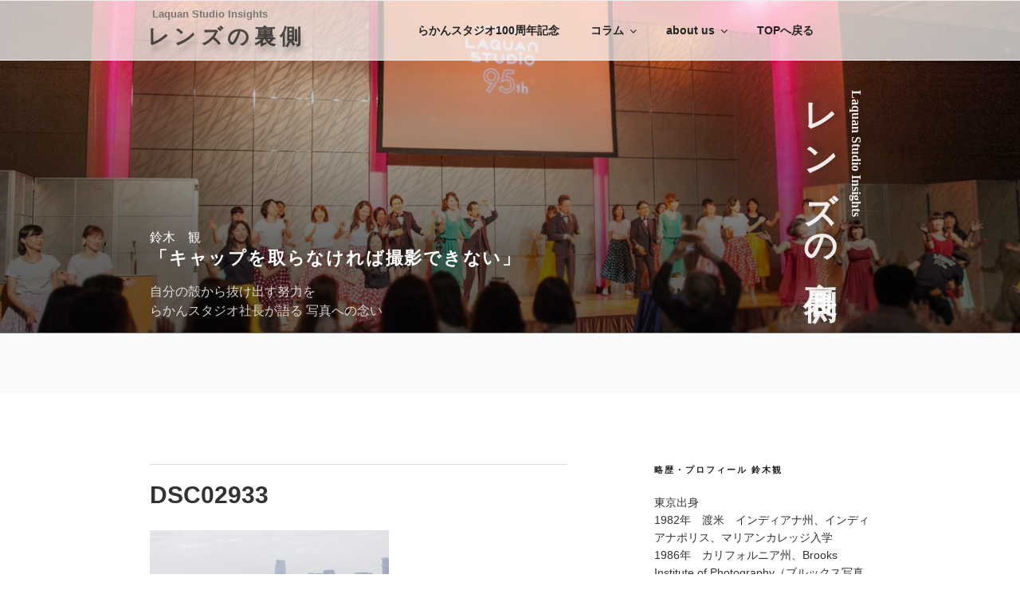

--- FILE ---
content_type: text/css
request_url: https://laquan-insights.com/messege/wp-content/themes/twentyseventeen_child_blog/style.css?ver=4.9.26
body_size: 4274
content:
@charset "UTF-8";
@import url("../twentyseventeen/style.css");
/*
Template:twentyseventeen
Theme Name:twentyseventeen_child_blog
Version:1.0
*/

/* 画像保護 */
img {
	pointer-events: none;
  -webkit-user-drag: none;
  user-drag: none;
  -webkit-touch-callout: none; /* 長押し時の挙動を無効化 */
  -webkit-user-select: none; /* 文章の範囲選択を無効化 */
  -moz-touch-callout: none;
  -moz-user-select: none;
  user-select: none;
}
a img { pointer-events: initial; }
/* /画像保護 */

.entry-content a:focus, .entry-content a:hover, .entry-summary a:focus, .entry-summary a:hover, .widget a:focus, .widget a:hover, .site-footer .widget-area a:focus, .site-footer .widget-area a:hover, .posts-navigation a:focus, .posts-navigation a:hover, .comment-metadata a:focus, .comment-metadata a:hover, .comment-metadata a.comment-edit-link:focus, .comment-metadata a.comment-edit-link:hover, .comment-reply-link:focus, .comment-reply-link:hover, .widget_authors a:focus strong, .widget_authors a:hover strong, .entry-title a:focus, .entry-title a:hover, .entry-meta a:focus, .entry-meta a:hover, .page-links a:focus .page-number, .page-links a:hover .page-number, .entry-footer a:focus, .entry-footer a:hover, .entry-footer .cat-links a:focus, .entry-footer .cat-links a:hover, .entry-footer .tags-links a:focus, .entry-footer .tags-links a:hover, .post-navigation a:focus, .post-navigation a:hover, .pagination a:not(.prev):not(.next):focus, .pagination a:not(.prev):not(.next):hover, .comments-pagination a:not(.prev):not(.next):focus, .comments-pagination a:not(.prev):not(.next):hover, .logged-in-as a:focus, .logged-in-as a:hover, a:focus .nav-title, a:hover .nav-title, .edit-link a:focus, .edit-link a:hover, .site-info a:focus, .site-info a:hover, .widget .widget-title a:focus, .widget .widget-title a:hover, .widget ul li a:focus, .widget ul li a:hover {
	color: #000;
	-webkit-box-shadow: inset 0 0 0 rgba(0, 0, 0, 0), 0 0px 0 rgba(0, 0, 0, 0);
	box-shadow: inset 0 0 0 rgba(0, 0, 0, 0), 0 0 0 rgba(0, 0, 0, 0);
}
/*ヘッダーのサイトロゴ　*/
#header_logo {
	max-width: 1000px;
	margin: 0 auto;
	display: block;
	width: 90%;
	z-index: 9999;
	height: auto;
	background: rgba(0,0,0,0);
}
#header_logo img {
	width : 100%;
}
a:hover, .header_title h1:hover {
	opacity: 0.7;
	-webkit-transition: 0.3s ease-in-out;
	-moz-transition: 0.3s ease-in-out;
	-o-transition: 0.3s ease-in-out;
	transition: 0.3s ease-in-out;
}
.glink_header_title {
	display: block;
	position: relative;
	z-index: 9999;
	max-width: 1000px;
	margin: 0 auto;
	width: 100%;
}
.glink_header_title h1 {
	font-size: 2.6rem;
	font-family: serif;
	text-orientation: upright;
	writing-mode: vertical-rl;
	writing-mode: tb-rl;
	-o-writing-mode: vertical-rl;
	-webkit-writing-mode: vertical-rl;
	writing-mode: vertical-rl;
	color: rgba(255, 255, 255, 0.9);
	float: right;
	margin-right: 42px;
	margin-top: 100px;
}
.glink_header_title h1 span {
	font-size: 1rem;
	font-family: Lucida Console;
	font-weight: 600;
	text-shadow: 2px 8px 6px rgba(0, 0, 0, 0.2), 0 -5px 35px rgba(255, 255, 255, 0.3);
	text-orientation: sideways;
	display: block;
	letter-spacing: 0;
	padding: 0.8rem 0.8rem 0 0.3rem;
}
.glink_header_title a {
	color: rgba(255, 255, 255, 0.9);
	letter-spacing: 0.2em;
	text-shadow: 2px 8px 6px rgba(0, 0, 0, 0.2), 0 -5px 35px rgba(255, 255, 255, 0.3);
}
.site-title {
	font-size: 1.4rem;
}
.site-branding-text {
	bottom: 0;
	position: absolute;
	margin-left: 3em;
	left: 0;
}
.menu-item-591 a {
	padding: 1em 0em;
	color: #767676;
}
.post-navigation .nav-links {
	padding: 1em 1.5em;
}

@media screen and (min-width: 48em) {
.twentyseventeen-front-page.has-header-image .custom-header-media:before, .twentyseventeen-front-page.has-header-video .custom-header-media:before, .home.blog.has-header-image .custom-header-media:before, .home.blog.has-header-video .custom-header-media:before {
	height: 100%;
}
.twentyseventeen-front-page.has-header-image .custom-header-media, .twentyseventeen-front-page.has-header-video .custom-header-media, .home.blog.has-header-image .custom-header-media, .home.blog.has-header-video .custom-header-media {
	height: 460px;
	max-height: 100%;
	overflow: hidden;
	top: 0;
	position: absolute;
}
.has-header-image.twentyseventeen-front-page .custom-header, .has-header-video.twentyseventeen-front-page .custom-header, .has-header-image.home.blog .custom-header, .has-header-video.home.blog .custom-header {
	display: block;
	height: 503px;
	margin: 0 76px 0 0;
	width: 100%;
}
.has-header-image .custom-header-media img, .has-header-video .custom-header-media video, .has-header-video .custom-header-media iframe, .has-header-image:not(.twentyseventeen-front-page):not(.home) .custom-header-media img {
	height: 0;
	left: 0;
	-o-object-fit: cover;
	object-fit: cover;
	-ms-transform: none;
	-moz-transform: none;
	-webkit-transform: none;
	transform: none;
	width: 100%;
	top: 0;
	position: absolute;
}

.custom-header-media:before {
	background: -moz-linear-gradient(to top, rgba(0, 0, 0, 0) 0%, rgba(0, 0, 0, 0.3) 75%, rgba(0, 0, 0, 0.3) 100%);
	background: -webkit-linear-gradient(to top, rgba(0, 0, 0, 0) 0%, rgba(0, 0, 0, 0.3) 75%, rgba(0, 0, 0, 0.3) 100%);
	background: linear-gradient(to bottom, rgba(0, 0, 0, 0) 0%, rgba(0, 0, 0, 0.6) 75%, rgba(0, 0, 0, 0.6) 100%);
 filter: progid:DXImageTransform.Microsoft.gradient(startColorstr="#00000000", endColorstr="#4d000000", GradientType=0);
	bottom: 0;
	content: "";
	display: block;
	height: 100%;
	left: 0;
	position: absolute;
	right: 0;
	z-index: 2;
}
.site-branding {
	margin: 0;
}
body:not(.title-tagline-hidden) .site-branding-text {
	bottom: -2rem;
	position: absolute;
	margin-left: 3rem;
	left: 0;
}
}

@media screen and (max-width: 65em) {
.header_title h1 {
	margin-right: 1em;
}
}
.site-branding-text h1 {
	color: rgba(255, 255, 255, 0.9);
	display: block;
	font-family: serif;
	font-size: 2.4rem;
	letter-spacing: 0.2em;
	margin: -2px 0 0 -6px;
	padding: 0;
	text-shadow: 2px 8px 6px rgba(0, 0, 0, 0.2), 0 -5px 35px rgba(255, 255, 255, 0.3);
}
.site-branding-text h1 span {
	font-size: 0.8rem;
	display: block;
	letter-spacing: 0.4em;
}
.site-branding-text h2 {
	font-size: 1.4rem;
}
.site-branding-text .site-description {
	margin-top: 1.4em;
}
.custom-header-media:before {
	background: -moz-linear-gradient(to top, rgba(0, 0, 0, 0) 0%, rgba(0, 0, 0, 0.3) 75%, rgba(0, 0, 0, 0.3) 100%);
	background: -webkit-linear-gradient(to top, rgba(0, 0, 0, 0) 0%, rgba(0, 0, 0, 0.3) 75%, rgba(0, 0, 0, 0.3) 100%);
	background: linear-gradient(to bottom, rgba(0, 0, 0, 0) 0%, rgba(0, 0, 0, 0.6) 75%, rgba(0, 0, 0, 0.6) 100%);
 filter: progid:DXImageTransform.Microsoft.gradient(startColorstr="#00000000", endColorstr="#4d000000", GradientType=0);
	bottom: 0;
	content: "";
	display: block;
	height: 100%;
	left: 0;
	position: absolute;
	right: 0;
	z-index: 2;
}
.entry-content a, .entry-summary a, .widget a, .site-footer .widget-area a, .posts-navigation a, .widget_authors a strong {
	box-shadow: 0 0 0 rgba(15, 15, 15, 0) inset;
}
.site_description_4,.site_description_7 {
	display : none;
	color: #fff;
	margin-bottom: 0;
	margin-top: 1em;
	opacity: 0.8;
}
.site_description_5 {
	display : none;
	color: #fff;
	margin-bottom: 0;
	margin-top: 1em;
	opacity: 0.8;
}
.site_description_6 {
	display : none;
	color: #fff;
	margin-bottom: 0;
	margin-top: 1em;
	opacity: 0.8;
}
body.has-header-image .site-description, body.has-header-video .site-description {
	color: #fff;
	opacity: 1;
}
.entry-content p {
	font-size: 0.9rem;
	line-height: 2;
}
.column p {
	font-size: 0.9rem;
	line-height: 2;
}
.for_sp {
	display: none;
}
#g_link_sp {
	display: none;
}
.page-header {
	display: none;
}
/*topメニューバー*/
#menu-item-591 {
	font-size: 0.8rem;
	padding: 0 0.7em;
}
.sub-menu li:first-child {
	margin: 0.5rem 0;
}
.site-header .navigation-top .menu-scroll-down {
	color: #767676;
	top: 1.5em;
	right: 3em;
}
.navigation-top {
	position: fixed;
	top: 0;
	bottom: 0;
	left: 0;
	right: 0;
	width: 100%;
	max-height: 5.4em;
	background-color: rgba(255, 255, 255, 0.7);
	font-size: 0.875rem;
	z-index: 99999;
}
.navigation-top .wrap {
	max-width: 1000px;
	margin-top: -9px;
	padding: 0.2em 3em;
}
.icon_blank_window::after {
	background: rgba(0, 0, 0, 0) url(https://laquan-insights.com/wp-content/images/icon/blank_window.png) no-repeat scroll 0 0 / 12px 12px;
	content: "";
	display: inline-block;
	height: 13px;
	position: relative;
	top: 1px;
	width: 13px;
	left: 8px;
}
#top-menu >li:first-child span {
	color: rgba(0, 0, 0, 0.65);
	display: block;
	font-family: serif;
	font-size: 1.7rem;
	letter-spacing: 0.2em;
	margin: -1px 0 0 -6px;
	padding: 0;
	text-shadow: 2px 8px 6px rgba(0, 0, 0, 0.2), 0 -5px 35px rgba(255, 255, 255, 0.3);
}
#top-menu > li:nth-of-type(2) {
	margin-left: 12%;
}
#top-menu li:nth-of-type(n+2) {
	bottom: 0.7rem;
}
/*h2エリア*/
.page .panel-content .entry-title, .page-title, body.page:not(.twentyseventeen-front-page) .entry-title {
	font-size: 1.3rem;
	font-weight: normal;
	letter-spacing: 0.5em;
	text-align: center;
}
.page.page-one-column .entry-header, .twentyseventeen-front-page.page-one-column .entry-header, .archive.page-one-column:not(.has-sidebar) .page-header {
	margin-bottom: 2em;
}
.panel-image {
	max-height: 1200px;
}
.panel-content {
	background-color: #f7f4ee;
}
.site-content-contain {
	background-color: rgba(255, 255, 255, 1);
	position: relative;
}
.top_topics li:not(img) {
	background-color: rgba(255, 255, 255, 0.46);
	display: block;
	float: left;
	height: 24rem;
	margin: 0.625em 0.313em;
	width: 31.6%;
}
.top_topics li dl {
	display: block;
	height: 8rem;
	margin: 1em;
	overflow: scroll;
}
.top_topics li:last-child {
	height: 10rem;
	width: 97.5%;
}
.site-footer {
	background-color: white;
	height: auto;
	left: 0;
	margin-top: 0;
	max-height: 1200px;
	position: relative;
	right: 0;
}
.page-one-column .panel-content .wrap {
	max-width: 900px;
}
/*トップcomバナー*/
.logo_com {
	display: block;
	font-size: 0.5rem;
	left: 2rem;
	padding: 0.08rem;
	position: relative;
	width: 9rem;
	z-index: 9999;
	text-align: center;
	float: left;
	color: white;
	letter-spacing: 0.06rem;
}
.logo_com:hover {
	opacity: 0.40;
	-webkit-transition: 0.3s ease-in-out;
	-moz-transition: 0.3s ease-in-out;
	-o-transition: 0.3s ease-in-out;
	transition: 0.3s ease-in-out;
}
/*メイン*/
body:not(.twentyseventeen-front-page) .entry-header {
	padding-top: 17px;
	border-top: 1px solid #ddd;
}
/*サイドバー*/
.has-sidebar #secondary {
	float: right;
	padding-top: 0;
	width: 30%;
}
.side_nav_link li {
	list-style: none;
	margin-top: 0.7em;
}
.side_nav_link img {
	max-width: 95%;
}
/*フッター*/
.footer_nav_link_bottom {
	clear: both;
	overflow: hidden;
}
.footer_nav_link a img {
	box-shadow: 0 0 0 0 #fff;
}
.footer_nav_link ol {
	list-style: outside none none;
	width: 35%;
	float: left;
}
.footer_nav_link ol:nth-of-type(2) {
	padding-top: 5.4rem;
}
.site-footer .wrap {
	padding-bottom: 0;
	padding-top: 2em;
	width: 100%;
	margin: 0 auto;
	overflow: hidden;
}
.site-footer .widget-column.footer-widget-1 {
	float: left;
	line-height: 2.2em;
	padding-top: 2em;
	width: 100%;
}
.footer_nav_link_bottom ol li span::after {
	background: rgba(0, 0, 0, 0) url(https://laquan-insights.com/wp-content/images/icon/blank_window.png) no-repeat scroll 0 0 / 12px 12px;
	content: "";
	display: inline-block;
	height: 13px;
	position: relative;
	top: 1px;
	width: 13px;
	left: 8px;
}
.footer-widget-1 .footer_nav_link ol:nth-of-type(3) li {
	float: left;
	width: 3.5rem;
	padding-right: 1.5rem;
}
/*変更*/
.footer_nav_link_bottom ol {
	margin-top: 0;
	margin-bottom: 3rem;
}
.footer_nav_link_bottom ol li {
	display: block;
	float: left;
	width: 22%;
	padding:0.4rem 0.4rem 0;
}
.footer_nav_link_bottom ol li:nth-of-type(n+5) {
	width: 22%;
	padding: 0.4rem 0.4rem 0;
}
.footer_nav_link_bottom ol li:nth-of-type(5) {
	clear: left;
}
/*変更ここまで*/
.footer_nav_link_bottom ol li img {
	border: 1px solid silver;
}
.footer-widget-1 ol:first-child li:first-child {
	color: rgba(0, 0, 0, 0.65);
	display: block;
	font-family: serif;
	font-size: 1.4rem;
	letter-spacing: 0.2em;
	margin: 0 0 1.3em 0;
	padding: 0;
	text-shadow: 2px 8px 6px rgba(0, 0, 0, 0.2), 0 -5px 35px rgba(255, 255, 255, 0.3);
}
.footer-widget-1 ol:first-child li:first-child span {
	display: block;
	font-size: 0.6em;
	letter-spacing: 0;
	margin: 0;
}
.footer-widget-1 ol:first-child li:first-child span {
	display: block;
	font-size: 0.5em;
	letter-spacing: 0;
	margin: 0 0 -4px 5px;
}
.footer-widget-1 .footer_nav_link ol:nth-of-type(2) li:after {
	content: "";
	display: inline-block;
	height: 13px;
	position: relative;
	top: 1px;
	width: 13px;
	left: 8px;
}
.footer-widget-1 .footer_nav_link ol:nth-of-type(2) li:first-child:after {
	background: none;
}
.footer-widget-1 .footer_nav_link ol:nth-of-type(2) li:last-child:after {
	background: rgba(0, 0, 0, 0) url(https://laquan-insights.com/wp-content/images/icon/mail.png) no-repeat scroll 0 0 / 12px 12px;
	content: "";
	display: inline-block;
	height: 13px;
	position: relative;
	top: 1px;
	width: 13px;
	left: 8px;
}
.footer-widget-2 .footer_nav_link ol li {
	margin: 0 0 1em 0;
	font-size: 1rem;
	font-family: serif;
}
.footer-widget-2 .footer_nav_link ol li:hover {
	text-decoration: none;
	opacity: 0.50;
	-webkit-transition: 0.3s ease-in-out;
	-moz-transition: 0.3s ease-in-out;
	-o-transition: 0.3s ease-in-out;
	transition: 0.3s ease-in-out;
	color: #000;
	-webkit-box-shadow: inset 0 0 0 rgba(0, 0, 0, 0), 0 0 0 rgba(0, 0, 0, 0);
	box-shadow: inset 0 0 0 rgba(0, 0, 0, 0), 0 0 0 rgba(0, 0, 0, 0);
}
.footer-widget-2 ol:nth-child(2) {
	margin: 2em auto 0;
	width: 20em;
	display: block;
	overflow: hidden;
}
.footer-widget-2 ol:nth-child(2) li {
	float: left;
	margin: 0;
	width: 25%;
	padding: 0 0.7em;
}
.footer-widget-2 .widget {
	margin: 0;
	padding: 0;
}
.site-footer .widget-column.footer-widget-2 {
	background-color: #fff;
	float: right;
	margin: 0;
	padding: 0;
	width: 50%;
}
.site-footer .widget-column.footer-widget-2 .widget_text {
	background-color: #f7f4ee;
	max-width: 22rem;
	padding: 2.5em;
	margin: 0;
	float: right;
}
.footer-widget-2 ol li:first-child img {
	display: block;
}
.footer-widget-2 ol:nth-child(2) {
	margin: 0;
	width: 100%;
}
.site-info {
	float: none;
	padding: 0.7em 0 0;
	text-align: center;
	width: 100%;
}

/*--------------------------------1200-----------------------------------*/
@media screen and (max-width: 75.000em) {
/*メニューバー*/
.main-navigation a {
	padding: 1em 1.25em;
}
#top-menu .menu-item-519 {
	bottom: 5.7rem;
	left: auto;
	padding: 0;
	position: absolute;
	right: 2.6rem;
	top: auto;
	width: 6rem;
}
}

/*--------------------------------1030-----------------------------------*/
@media screen and (max-width: 64.375em) {
}

/*--------------------------------1023ipad縦-----------------------------------*/
@media screen and (max-width: 63.938em) {
/*メニューバー*/
#top-menu > li:nth-of-type(2) {
	margin-left: 56%;
}
.main-navigation a {
	padding: 1em 1.25em;
}
.footer_nav_link_bottom ol {
	width: 100%;
}
}

/*--------------------------------860ファブ-----------------------------------*/
@media screen and (max-width: 53.750em) {
.footer_nav_link ol {
	list-style: outside none none;
	width: 50%;
	float: left;
}
/*フッター右ウィジット*/
.site-footer .widget-column.footer-widget-2 {
	background-color: #f7f4ee;
	float: left;
	margin: 4.5em 0 3em;
	width: 47%;
}
.site-footer .widget-column.footer-widget-2 #text-3 {
	background-color: #f7f4ee;
	margin: 2rem auto 0.5rem;
	max-width: 100%;
	padding: 0 1rem;
}
.footer-widget-2 .footer_nav_link ol li {
	margin: 0 0 1.5em 0;
	font-size: 1rem;
	font-family: serif;
}
}

/*--------------------------------767ファブ・ハンバーガー-----------------------------------*/
@media screen and (max-width: 47.938em) {
.for_sp {
	display: block;
}
.logo_com {
	display: none;
}
.glink_header_title {
	display: none;
}
.menu-toggle {
	background-color: transparent;
	border: 0 none;
	box-shadow: none;
	color: #666;
	font-size: 1.875rem;
	font-weight: lighter;
	line-height: 1.5;
	margin: 0;
	padding: 0;
	position: absolute;
	right: 0.2em;
	text-shadow: none;
	top: 0.1em;
}
/*サイトタイトル*/
.header_title h2 {
	font-size: 0.8rem;
	margin: 0;
	padding: 0 0 0 1rem;
}
.header_title h3 {
	color: rgba(0, 0, 0, 0.65);
	font-family: serif;
	font-size: 1.7rem;
	letter-spacing: 0.5rem;
	line-height: 0.5;
	margin: 0 0 0 0.7rem;
	padding: 0;
	text-shadow: -2px 3px 4px rgba(0, 0, 0, 0.2), 0 8px 31px rgba(255, 255, 255, 0.3);
}
.header_title h3 a {
	color: #666;
}
.title {
	display: block;
}
.main-navigation li {
	border-bottom: 1px solid #eee;
	position: relative;
	text-align: left;
}
.menu-toggle {
	background-color: transparent;
	border: 0 none;
	box-shadow: none;
	color: #666;
	font-size: 1.875rem;
	font-weight: lighter;
	line-height: 1.5;
	margin: 0;
	padding: 0;
	position: absolute;
	right: 0.2em;
	text-shadow: none;
	top: 0.1em;
}
.menu-bloggmenu-container {
	display: block;
	height: 80%;
	max-height: inherit;
	overflow: scroll;
}
.main-navigation ul ul.toggled-on {
	background-color: inherit;
	display: block;
}
.dropdown-toggle {
	background-color: transparent;
	border: 0 none;
	box-shadow: none;
	color: #222;
	display: block;
	font-size: 14px;
	line-height: 1.5;
	margin: 0 auto;
	padding: 0;
	position: absolute;
	right: 0;
	text-shadow: none;
	top: 0;
}
/*ナビバー追加*/
#menu-item-591 {
	display: block;
}
.navigation-top {
	position: absolute;
	top: 0;
	width: 100%;
	z-index: 3;
	font-size: initial;
}
.navigation-top .wrap {
	padding: 0;
	width: 100%;
}
.main-navigation a {
	display: block;
	padding: 0.5em 0;
	text-decoration: none;
}
#top-menu {
	height: auto;
	overflow: hidden;
}
#top-menu li {
	width: 100%;
}
#top-menu li:nth-of-type(n+2) {
	float: left;
	margin-top: 0;
}
.main-navigation ul ul {
	padding: 0 0 0 1.5em;
}
#top-menu .sub-menu .sub-menu li {
	width: 100%;
}
/*ナビバー*/
.navigation-top {
	background-color: rgba(255, 255, 255, 1.0);
	bottom: 0;
	font-size: 0.875rem;
	left: 0;
	max-height: 4.2em;
	position: absolute;
	right: 0;
	width: 100%;
	z-index: 3;
}
.navigation-top .wrap {
	width: 100%;
	margin-top: 0;
	padding: 0;
}
#top-menu > li:nth-of-type(2) {
	margin-left: 0;
}
.main-navigation > div > ul {
	background-color: rgba(255, 255, 255, 0.8);
	padding: 1.75em 1.695em 0;
}
/*ヘッダー画像*/
.custom-header {
	height: 85vh;
	margin-top: 3.7rem;
	position: relative;
}
.has-header-image.twentyseventeen-front-page .site-branding, .has-header-video.twentyseventeen-front-page .site-branding, .has-header-image.home.blog .site-branding, .has-header-video.home.blog .site-branding {
	bottom: 0;
	position: relative;
	z-index: 3;
}
.site-branding {
	bottom: 0;
	padding: 1em 0;
	position: absolute;
	transition: margin-bottom 0.2s ease 0s;
	z-index: 3;
	width: 100%;
}
/*メインコンテンツ*/
.has-sidebar:not(.error404) #primary {
	float: left;
	width: 100%;
}
#secondary {
	display : none;
}
/*フッターロゴ*/
.site-footer .widget-column.footer-widget-1 {
	width: 100%;
}
.footer_nav_link_bottom ol li {
	display: block;
	float: left;
	width: 33%;
	padding: 1rem;
	font-size: 0.8rem;
}

.footer_nav_link_bottom ol li:nth-of-type(n+4) {
	padding-left: 0;
	padding-top: 0;
}
.footer_nav_link_bottom ol li:nth-of-type(4) {
	clear: left;
	padding-left: 0;
	margin-left: 0.4rem;
}
.site-footer .widget-area {
	padding-bottom: 0;
	padding-top: 2em;
}
}

/*--------------------------------639スマホ-----------------------------------*/
@media screen and (max-width: 39.938em) {
.custom-header {
	height: 23vh;
	margin-top: 3.7rem;
	position: relative;
}
.has-header-image.home.blog .custom-header, .has-header-video.home.blog .custom-header {
	display: table;
	height: 300px;
	height: 25vh;
	width: 100%;
}
.has-header-image .custom-header-media img, .has-header-video .custom-header-media video, .has-header-video .custom-header-media iframe, .has-header-image:not(.twentyseventeen-front-page):not(.home) .custom-header-media img {
	height: 100%;
	left: 0;
	-o-object-fit: cover;
	object-fit: none;
	top: -9.5em;
	-ms-transform: none;
	-moz-transform: none;
	-webkit-transform: none;
	transform: none;
	width: 100%;
}
.post-template-default.has-header-image .custom-header-media img, post-template-default.has-header-video .custom-header-media video, .post-template-default.has-header-video .custom-header-media iframe, .post-template-default.has-header-image:not(.twentyseventeen-front-page):not(.home) .custom-header-media img {
	top: 0;
}
/*ヘッダー部ページタイトル*/
.site-branding-text h2 {
	font-size: 1.2rem;
}
.site-title {
	font-size: 1.2rem;
}
.site-description {
	font-size: 0.6rem;
}
.site_description_4 {
	font-size: 0.8rem;
}
.site-branding-text {
	margin-left: 1em;
}
/*フッター*/
.site-footer .widget-column.footer-widget-2 {
	background-color: initial;
	float: none;
	padding: 0;
	width: 100%;
}
.site-footer .widget-column.footer-widget-2 #text-3 {
	font-size: 0.9rem;
	margin: 2.2em;
	padding: 2.5rem 2.5rem 0;
}
.footer_nav_link ol {
	list-style: outside none none;
	width: 100%;
	float: left;
}
.footer_nav_link ol li {
	font-size: 0.8em;
}
.footer-widget-2 ol:first-child li:first-child {
	font-size: 1.3em;
	text-align: center;
}
.footer-widget-2 ol:first-child li:nth-child(n+2) span {
	display: block;
	float: left;
	width: 48%;
}
.footer_nav_link ol:nth-of-type(2) {
	padding-top: 0;
}
.footer-widget-2 ol:nth-child(2) {
	margin: 0;
	width: 100%;
}
/*フッターロゴ*/
.footer_nav_link_bottom ol {
	margin: 0 auto;
	overflow: hidden;
	display: block;
}
.footer_nav_link_bottom ol li {
	width: 50%;
padding: 0 0.5rem 0.3rem;
	margin: 0;
}
.footer_nav_link_bottom ol li:first-child img {
	padding-top: 0em;
}
.footer_nav_link_bottom ol li:nth-of-type(2) img {
	padding-top: 0em;
}
.footer_nav_link_bottom ol li:nth-of-type(3) img {
	padding-top: 0em;
}
.footer_nav_link_bottom ol li:nth-of-type(n+4) {

	width: 50%;
	padding: 0 0.5rem 0.3rem;
}
.footer_nav_link_bottom ol li:nth-of-type(4) {
	clear: initial;
	padding-left: 0.4rem;
	margin-left: 0;
}
}

/*--------------------------------320スマホ-----------------------------------*/
@media screen and (max-width: 21em) {
.site-footer .widget-column.footer-widget-2 #text-3 {
	font-size: 0.9rem;
	margin: 2.2em;
	padding: 2rem 1.5rem 0;
}
}
.subDiscription {
	display: none;
}
/*headerMenu*/
#menu-item-855 svg {
	transform: rotate(0deg);
}
#menu-item-855 > .sub-menu {
	position: unset;
	border: none;
	background: none;
}
#menu-item-855 > .sub-menu li {
	position: relative;
	margin: 0;
}
#menu-item-855 > .sub-menu li a {
	padding-left: 2em;
}
@media screen and (min-width: 567px) {
#menu-item-855 svg {
	display: none;
}
#menu-item-855 > .sub-menu {
	background-color: white;
}
}
.footer-widget-1.tempftr ol li {
	margin-bottom: 1em;
}
@media screen and (min-width: 567px) {
.footer-widget-1.tempftr {
	margin: 4em auto 0;
}
.footer-widget-1.tempftr ol li {
	margin-bottom: 1.5em;
}
.footer_nav_link ol:nth-of-type(2) {
	margin: 0 auto;
	padding-top: 5.6em;
}
}
